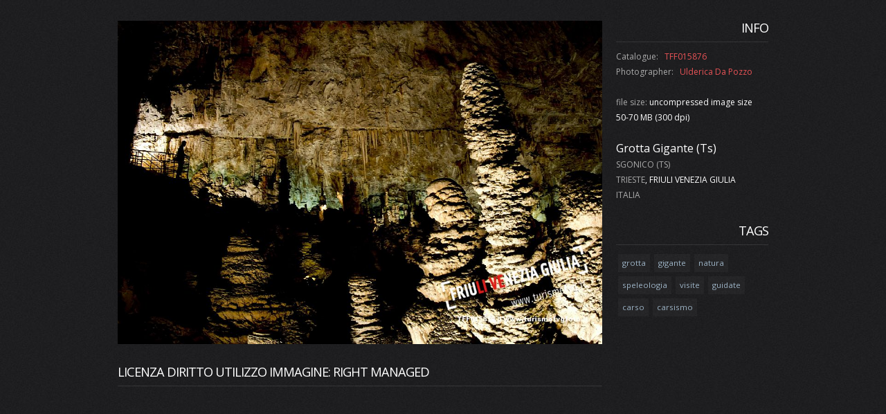

--- FILE ---
content_type: text/html
request_url: http://www.turismofvgfoto.it/info.image.asp?cod=TFF015876.jpg
body_size: 5963
content:

<!DOCTYPE html>
<html lang="en">
<head>
	<title>Grotta Gigante (Ts), ITALIA, FRIULI VENEZIA GIULIA,TRIESTE | PHOTOFVG</title>
<meta http-equiv="Content-Type" content="text/html; charset=iso-8859-1">
<link rel="alternate" hreflang="en" href="http://www.photofvg.it/info.image.asp?cod=TFF015876.jpg&lang=eng"/>
<link rel="alternate" hreflang="it" href="http://www.photofvg.it/info.image.asp?cod=TFF015876.jpg&lang=ita"/>
	<link rel="icon" href="img/favicon.ico" type="image/x-icon">
	<link rel="shortcut icon" href="img/favicon.ico" type="image/x-icon" />
	<meta name="description" content="Grotta Gigante (Ts). Search other images in PHOTOFVG">
	<meta name="keywords" content="ITALIA, FRIULI VENEZIA GIULIA,TRIESTE,giant,cave,caving,speleology,spelunking,outdoor,karst,karsification,guided,tours">
	<meta name="author" content="PHOTOFVG di Luciano Gaudenzio">
	<link rel="stylesheet" href="css/bootstrap.css" type="text/css" media="screen">
	<link rel="stylesheet" href="css/responsive.css" type="text/css" media="screen">
	<link rel="stylesheet" href="css/style.css" type="text/css" media="screen">
	<link href='http://fonts.googleapis.com/css?family=Open+Sans:400,300' rel='stylesheet' type='text/css'>
<!-- jQuery -->
<script type="text/javascript" src="js/jquery.js"></script>
<script type="text/javascript" src="js/superfish.js"></script>
<script type="text/javascript" src="js/jquery.easing.1.3.js"></script>	
<script src="js/forms.js"></script>
<script>
jQuery(window).load(function() {	
    jQuery('.spinner').animate({'opacity':0},1000,'easeOutCubic',function (){jQuery(this).css('display','none')});	
   });
$('.tags').html($('.tags').html().split(', ').map(function(el) {return '<span>' + el + '</span>'}))
</script>
<!--[if lt IE 8]>
  		<div style='text-align:center'><a href="http://www.microsoft.com/windows/internet-explorer/default.aspx?ocid=ie6_countdown_bannercode"><img src="http://www.theie6countdown.com/img/upgrade.jpg"border="0"alt=""/></a></div>  
 	<![endif]-->
<!--[if (gt IE 9)|!(IE)]><!-->
<!--<![endif]-->
<!--[if lt IE 9]>
    <script src="http://html5shim.googlecode.com/svn/trunk/html5.js"></script> 
    <link rel="stylesheet" href="css/ie.css" type="text/css" media="screen">
    <link href='http://fonts.googleapis.com/css?family=Open+Sans:300' rel='stylesheet' type='text/css'>
    <link href='http://fonts.googleapis.com/css?family=Open+Sans:400' rel='stylesheet' type='text/css'>
  <![endif]-->
<style type="text/css">
.bg-content1 #content .container .row .inner-1 table tr td table tr td {
background: url(img/bg-content.jpg);
}
.sss {
	font-size: 12px;
}
body,td,th {
	font-family: "Open Sans", sans-serif;
	background: url(img/bg-content.jpg);
}
body {
	background-color: #1f1e21;
}
h1,h2,h3,h4,h5,h6 {
	font-family: "Open Sans", sans-serif;
}
img.displayed {
    display: block;
    margin-left: auto;
    margin-right: auto;
	margin-top:30px;
}
.tags {
    color: #9bb1c3;
    font-size: 11.5px;
    white-space: nowrap;
    background: rgba(255, 255, 255, 0.03) none repeat scroll 0% 0%;
	-moz-border-radius:2px; -webkit-border-radius:2px;
    display: inline-block;
    margin: 3px 3px 3px 3px;
	padding: 3px 6px;
    border-radius: 0px;
    transition: color 0.15s ease 0s, background 0.15s ease 0s, border 0.15s ease 0s;
	position: relative;
text-decoration: none;
}
.tags a {
  text-decoration: none;
  color: #9bb1c3;
}
.tags a:hover {
  text-decoration: none;
  color: #fff;
}
</style>
	<meta http-equiv="Content-Type" content="text/html; charset=iso-8859-1">
</head>

	<body>
<div class="spinner"></div>
<!--============================== header =================================-->
<div class="bg-content1"> 
<!--============================== content =================================-->
<div id="content">
    <div class="container">
          <div class="row">
<article class="span9">

<img class="displayed" width=" 1050 " src="images/ulderica_da pozzo/large/TFF015876.jpg" alt="Grotta Gigante (Ts)" title="Grotta Gigante (Ts)">
<!--Inizia sezione prezzi RF/RM - new -->
<h6 style="text-align:left;">Licenza diritto utilizzo immagine: Right Managed</h6>
<div class="info3" >
</div>
</article>
<article class="span3">
<h6>INFO</h6>
<div class="info2" >

<span style="color: #aaa;">Catalogue:</span>&nbsp;&nbsp; <span style="color: #E85356;"> TFF015876 </span>
<span style="color: #aaa;">Photographer:</span>&nbsp;&nbsp; <span style="color: #E85356;"><a href="index-2.asp?str_search=Ulderica Da Pozzo" target="_parent">Ulderica Da Pozzo</a></span></br>
<span style="color: #aaa;"></br>file size:</span> uncompressed image size 50-70 MB (300 dpi)</br></br>
<span style="font-size: 16px;">Grotta Gigante (Ts)</span></br>
<span style="color: #aaa;">SGONICO (TS) </br>
TRIESTE</span>, FRIULI VENEZIA GIULIA</br>
<span style="color: #aaa;">ITALIA</span></br>
</div>

<h6>TAGS</h6>
<span class="tags"><a target="_parent" href="index-2.asp?str_search=grotta">grotta</a></span><span class="tags"><a target="_parent" href="index-2.asp?str_search=gigante">gigante</a></span><span class="tags"><a target="_parent" href="index-2.asp?str_search=natura">natura</a></span><span class="tags"><a target="_parent" href="index-2.asp?str_search=speleologia">speleologia</a></span><span class="tags"><a target="_parent" href="index-2.asp?str_search=visite">visite</a></span><span class="tags"><a target="_parent" href="index-2.asp?str_search=guidate">guidate</a></span><span class="tags"><a target="_parent" href="index-2.asp?str_search=carso">carso</a></span><span class="tags"><a target="_parent" href="index-2.asp?str_search=carsismo">carsismo</a></span>
        </article>
          </div>
      </div>
    </div>
  </div>

<!--============================== footer =================================-->
<script type="text/javascript" src="js/bootstrap.js"></script>
</body>
</html>


--- FILE ---
content_type: text/css
request_url: http://www.turismofvgfoto.it/css/style.css
body_size: 7671
content:
@import url(http://fonts.googleapis.com/css?family=Dorsa);
@charset "utf-8";
/* CSS Document */
a[href^="tel:"] {
  color: inherit;
  text-decoration: none;
}
.color-1 {
  color: #efedef;
}
.img-indent {
  margin: 0px 30px 0 0;
  float: left;
}
.img-indent1 {
  margin: 1px 29px 16px 0;
  float: left;
}
.wrapper {
  width: 100%;
  overflow: hidden;
}
.center {
  text-align: center;
}
.spinner {
  position: fixed;
  left: 0px;
  top: 0px;
  width: 100%;
  height: 100%;
  z-index: 9999;
  background: url(../img/spinner.gif) 50% 50% no-repeat #000000;
}
.preloader {
  background: url(../img/loader.gif) center center no-repeat;
}
.clear {
  clear: both;
  line-height: 0;
  font-size: 0;
  overflow: hidden;
  height: 0;
  width: 100%;
}
.m-top {
  margin-top: -7px;
}
.overflow.extra {
  overflow: visible;
}
.left-0 {
  margin-left: 0 !important;
}
.overflow {
  overflow: hidden;
}
.inner-1 {
  padding-right: 30px;
}
/*----------- Back to top --------------*/
#toTop {
  display: none;
  width: 37px;
  height: 37px;
  overflow: hidden;
  background: url(../img/totop.png) 0 0 no-repeat;
  position: fixed;
  margin-right: -640px !important;
  right: 50%;
  bottom: 40px;
  z-index: 999;
}
#toTop:hover {
  background-position: right 0;
}
#toTop:active,
#toTop:focus {
  outline: none;
}
/*------ header ------- */
header {
  padding: 10px 0 18px;
  z-index: 50;
}
/* navbar */
.navbar_ {
  margin: 0;
  position: relative;
}
.navbar_ .navbar-inner_ {
  padding: 0;
  margin: 0;
  border: none;
  min-height: inherit;
  filter: progid:DXImageTransform.Microsoft.gradient(enabled = false);
}
/*nav*/
.navbar_ .container {
  position: relative;
}
.nav-collapse_ {
  padding: 0;
  z-index: 10;
  float: right;
}
.nav-collapse_ .nav li {
  margin: 0;
  padding: 0;
  position: relative;
  zoom: 1;
}
.nav-collapse_ .nav > li {
  -webkit-box-shadow: none;
  -moz-box-shadow: none;
  box-shadow: none;
  background: none;
  margin-left: 22px;
}
.nav-collapse_ .nav li a {
  text-shadow: none;
  text-decoration: none;
  -webkit-transition: all 0.3s ease-in-out;
  -moz-transition: all 0.3s ease-in-out;
  -o-transition: all 0.3s ease-in-out;
  transition: all 0.3s ease-in-out;
  -webkit-box-shadow: none;
  -moz-box-shadow: none;
  box-shadow: none;
  text-transform: none;
  font-family: 'Open Sans', sans-serif;
  font-size: 20px;
  line-height: 20px;
  text-align: center;
  font-weight: 300;
  color: #1a1a1a;
}
.nav-collapse_ .nav > li > a {
  margin: 0;
  padding: 30px 0 32px;
  display: block;
  background: none;
  position: relative;
  z-index: 20;
  width: 84px;
  -webkit-border-radius: 44px;
  -moz-border-radius: 44px;
  border-radius: 44px;
}
.nav-collapse_ .nav > li > a .sf-sub-indicator {
  position: absolute;
  width: 9px;
  height: 6px;
  background: url(../img/indicator1.png) no-repeat 0 0;
  left: 50%;
  bottom: 20px;
  margin-left: -5px;
  -webkit-box-shadow: none;
  -moz-box-shadow: none;
  box-shadow: none;
  -webkit-border-radius: none;
  -moz-border-radius: none;
  border-radius: none;
}
.nav-collapse_ .nav > li.sfHover > a,
.nav-collapse_ .nav > li.sfHover > a:hover,
.nav-collapse_ .nav > li > a:hover,
.nav-collapse_ .nav > li.active > a,
.nav-collapse_ .nav > li.active > a:hover {
  background: #e85356;
  color: #ffffff;
  -webkit-box-shadow: none;
  -moz-box-shadow: none;
  box-shadow: none;
}
.nav-collapse_ .nav > li.sfHover > a .sf-sub-indicator,
.nav-collapse_ .nav > li.active > a .sf-sub-indicator {
  background-position: 0 bottom;
}
.sub-menu > a {
  position: relative;
}
.nav-collapse_ .nav ul {
  position: absolute;
  display: none;
  width: 120px;
  left: -18px;
  top: 101px;
  list-style: none;
  zoom: 1;
  z-index: 9;
  background: #ffffff;
  padding: 12px 0;
  margin: 0;
}
.nav-collapse_ .nav ul li {
  text-align: center;
}
.nav-collapse_ .nav ul li a {
  padding: 4px 0;
  display: block;
  background: none;
}
.nav-collapse_ .nav > li > ul li > a:hover,
.nav-collapse_ .nav > li > ul li.sfHover > a {
  text-decoration: none;
  color: #ffffff;
  background: #e85356;
}
.nav-collapse_ .nav ul .sf-sub-indicator {
  display: none;
}
.nav-collapse_ .nav ul ul li a {
  color: #ffffff;
}
.nav-collapse_ .nav li ul ul li a:hover {
  text-decoration: none;
  color: #000000;
}
/*------ logo ------- */
.navbar_ .brand_ {
  display: block;
  float: left;
  font-size: 0;
  line-height: 0;
  padding: 12px 0 0 4px;
  margin: 0;
  max-width: 100%;
}
.navbar_ .brand_ h1 {
  font-size: 0;
  line-height: 0;
}
/*------ h1, h2, h3, h4, h5, h6 ------- */
h1,
h2,
h3,
h4,
h5,
h6 {
  text-transform: none;
  color: #ffffff;
  font-family: 'Open Sans', sans-serif;
  font-weight: 300;
  letter-spacing: -1px;
}
h1 {
  font-size: 70px;
  line-height: 74px;
}
header h1 {
  padding: 0;
  margin: 0;
}
h2 {
  font-size: 50px;
  line-height: 52px;
}
h3 {
	font-size: 40px;
	line-height: 20px;
	margin: 25px 0 35px;
	font-weight: normal;
}
.content-extra h3 {
	margin-top: 25px;
	margin-right: 0;
	margin-bottom: 15px;
	margin-left: 0;
	font-size: 20px;
}
p h3{
	padding-bottom: 5px;
	margin: 0;
	font-size: 12px;
	color: #ffffff;
}
h4 {
  font-size: 32px;
 	line-height: 40px;
	font-weight: 600;
	margin: 25px 0 35px;
	font-weight: normal;
  padding-bottom: 5px;
}
h5 {
	margin:15px 0 20px 0;
	color:#1f1f21;
	font-size:1.6em;
	font-weight:normal;}
p h5{
	padding-bottom: 5px;
	margin: 0;
	font-size: 12px;
	color: #ffffff;
}
h6 {
	margin-top:30px;
	color:#ffffff;
	text-align:right;
	font-size:1.3em;
	font-weight:normal;
	border-bottom: 1px solid rgba(255, 255, 255, 0.1);
	margin-bottom: 10px;
	padding: 0px 0px 10px;
	text-transform: uppercase;
}
p h6{
	padding-bottom: 5px;
	margin: 0;
	font-size: 13px;
	color: #ffffff;
	text-align:left;
}
p {
	padding-bottom: 5px;
	margin: 0;
	font-size: 10px;
	
}
/*--- header end ------*/
/*------ content ------- */
#content {
  position: relative;
  padding: 0 0 40px;
}
.bg-content {
	background: url(../img/bg-content.jpg) 0 0 repeat #1f1e21;
    /*background-color:#3b4142;*/
}
.block-slogan {
  overflow: hidden;
  padding-bottom: 12px;
}
.block-slogan h2:first-letter {
  color: #e85356;
  font-weight: normal;
}
.block-slogan h2 {
  float: left;
  margin: 0;
  padding-right: 25px;
  line-height: 54px;
}
.block-slogan p {
  border-left: 1px solid #454545;
  padding: 0 0 0 5px;
}
.block-slogan div {
  overflow: hidden;
}
.row-1 {
  background: #000000;
  border-top: 1px solid #2d2d2d;
  border-bottom: 1px solid #2d2d2d;
  padding-bottom: 14px;
}
.ic {
  border:0;
  float:right;
  background:#fff;
  color:#f00;
  width:50%;
  line-height:10px;
  font-size:10px;
  margin:-220% 0 0 0;
  overflow:hidden;
  padding:0
}
/*------ thumbnails-1/2 (2-per stories su autori)------- */
.thumbnails-1 {
	margin: 0;
	list-style: outside none;
	color: #E3E3E3;
}
.thumbnails-2 {
	margin: 0;
	list-style: outside none;
	color: #E3E3E3;
}
.thumbnails-1 > li {
	margin-bottom: 10px;
	font-size: 30px;
}
.thumbnails-2 > li {
	margin-bottom: 5px;
	font-size: 10px;
}
.thumbnails-1 > li > a{
	margin-bottom: 10px;
	font-size: 30px;
}
.thumbnails-1 > li > a{
	margin-bottom: 5px;
	font-size: 10px;
}
.thumbnails-1 .thumbnail-1 {
  border: none;
  -webkit-border-radius: 0;
  -moz-border-radius: 0;
  border-radius: 0;
  -webkit-box-shadow: none;
  -moz-box-shadow: none;
  box-shadow: none;
  padding: 0;
  line-height: 20px;
}
.thumbnails-2 .thumbnail-2 {
  border: none;
  -webkit-border-radius: 0;
  -moz-border-radius: 0;
  border-radius: 0;
  -webkit-box-shadow: none;
  -moz-box-shadow: none;
  box-shadow: none;
  padding: 0;
  line-height: 20px;
}
.thumbnails-1 .thumbnail-1 section {
	padding-top: 5px;
}
.thumbnails-2 .thumbnail-2 section {
	padding-top: 10px;
}
.thumbnails-1 .thumbnail-1 section strong {
	color: #ffffff;
	font-weight: normal;
	font-size: 12px;
}
.thumbnails-2 .thumbnail-2 section strong {
	color: #ffffff;
	font-weight: normal;
	font-size: 12px;
}
.border-horiz {
  background: url(../img/border-horiz.gif) repeat-x 0 0;
  height: 2px;
  margin: 16px 0 0;
}
.border-horiz.extra {
  margin-bottom: 10px;
}
.txt-1 {
  color: #ffffff;
  padding: 3px 0 10px;
}

/*------ story ------- */
.story{font-family: 'Open Sans', sans-serif;color: #000000; padding: 0px 0px 0px 15px;margin: 10px 10px 8px 0px;height: 9px;line-height: 18px;font-size: 12px;font-weight: normal;float: left;}
a.story {color: #a6aaae;	text-decoration: none;display: block;}
a.story:hover {color: #1a1d20;}
a.story:active {color:#1a1d20;font-weight: bold;}
/*------ list-services ------- */
.list-services .thumbnail-1 {
  background: #000000;
  padding: 10px;
  height: 390px;
}
.list-services a {
	margin-bottom: 10px;
/*	display: inline-block;*/
	font-size: 16px;
}
.list-services p {
	padding-bottom: 10px;
	font-size: 12px;
}
.list-services section {
  padding: 0 10px;
}
.list-services li {
  margin-bottom: 20px;
}
/*------ list-services2 per thumbs storia------- */
.list-services2 .thumbnail-1 {
  background: #000000;
  padding: 15px;
  height: 300px;
}
.list-services2 a {
	margin-bottom: 10px;
    display: inline-block;
	font-size: 16px;
}
.list-services2 p {
	padding-bottom: 11px;
	font-size: 10px;
	color: #E3E3E3;
}
.list-services2 p2 {
	padding-bottom: 9px;
	font-size: 10px;
	color: #E3E3E3;
}
.list-services2 section {
  padding: 10px 0px;
}
.list-services2 li {
  margin-bottom: 15px;
}
/*------ list-services3 per pagina news------- */
.list-services3 .thumbnail-1 {
  background: #000000;
  padding: 15px;
  height: 300px;
}
.list-services3 a {
	margin-bottom: 10px;
    display: inline-block;
	font-size: 16px;
}
.list-services3 p {
	padding-bottom: 11px;
	font-size: 10px;
	color: #E3E3E3;
}
.list-services3 p2 {
	padding-bottom: 9px;
	font-size: 10px;
	color: #E3E3E3;
}
.list-services3 section {
  padding: 10px 0px;
}
.list-services3 li {
  margin-bottom: 15px;
}

/*------ end ------- */
.quote-1 {
  border: medium none;
  color: #7f7f7f;
  display: block;
  margin: 0;
  padding: 0;
  position: relative;
}
.badge {
  font-size: 41px;
  line-height: 44px;
  width: 67px;
  text-shadow: 1px 1px #e8eaea;
  text-align: center;
  -webkit-border-radius: 36px;
  -moz-border-radius: 36px;
  border-radius: 36px;
  background: #d1cfd0;
  -webkit-box-shadow: 1px 1px #dddcde;
  -moz-box-shadow: 1px 1px #dddcde;
  box-shadow: 1px 1px #dddcde;
  float: left;
  margin-right: 18px;
  color: #1a1a1a;
  padding: 11px 0;
  border-right: 1px solid #eaedee;
  border-bottom: 1px solid #eaedee;
}
/*------ lists ------- */
/*------ list ------- */
.list.extra {
  width: 100%;
  margin: 0;
  float: none;
  padding-top: 5px;
}
.list.extra2 {
  width: 170px;
  padding-top: 5px;
}
.list-pad {
  padding-right: 28px;
}
.list {
  list-style: none outside;
  padding-top: 14px;
  float: left;
  width: 106px;
  margin: 0;
}
.list li {
  background: url(../img/marker-1.png) no-repeat 0 7px;
  padding-left: 10px;
  padding-bottom: 10px;
}
.list li.last {
  padding-bottom: 0;
}
.list.extra1 a,
.list.extra2 a {
  color: #7f7f7f;
}
.list.extra1 a:hover,
.list.extra2 a:hover {
  color: #e85356;
}
.list li a {
  color: #e85356;
  display: inline-block;
}
.list li a:hover {
  text-decoration: none;
  color: #ffffff;
}
/*----------- list-photo--------------*/
.list-photo {
  list-style: none outside;
  margin: 0;
  overflow: hidden;
  margin-left: -30px;
}
.list-photo li {
  float: left;
  margin: 0 0 30px 30px;
}
/*----------- .portfolio --------------*/
.portfolio {
  list-style: none outside;
  margin: 0;
}
.portfolio li {
	margin-left:30px;
	margin-right:30px;
	margin-bottom:30px;	
	margin-top:30px;
    display: -moz-inline-stack;
    display: inline-block;
    zoom: 1;
    *display: inline;
	bottom:0px;
}
.portfolio li img {
	max-width: 280x;
	max-height: 200px;
	margin-bottom:0px;
	position:relative;
	vertical-align:baseline;
	_height: 150px;
	bottom: 0px;
}
.magnifier {
  opacity: 1;
  position: relative;
  height: auto;
  display: block;
  -webkit-transition: all 0.3s ease;
  -moz-transition: all 0.3s ease;
  -o-transition: all 0.3s ease;
  transition: all 0.3s ease;
}
.magnifier:hover {
  opacity: 0.7;
}
.magnifier:after {
  content: '';
  display: block;
  width: 100%;
  height: 100%;
  position: absolute;
  opacity: 0;
  left: 0;
  top: 0;
  background: url('../img/magnifier.png') center center no-repeat #3b4142;
  -webkit-transition: all 0.3s ease;
  -moz-transition: all 0.3s ease;
  -o-transition: all 0.3s ease;
  transition: all 0.3s ease;
}
.magnifier:hover:after {
  opacity: 0.6;
}
.magnifier2 {
  opacity: 1;
  position: relative;
  height: auto;
  display: block;
  -webkit-transition: all 0.3s ease;
  -moz-transition: all 0.3s ease;
  -o-transition: all 0.3s ease;
  transition: all 0.3s ease;
}
.magnifier2:hover {
  opacity: 0.7;
}
.magnifier2:after {
  content: '';
  display: block;
  width: 100%;
  height: 100%;
  position: absolute;
  opacity: 0;
  left: 0;
  top: 0;
  background: url('../img/magnifier.png') center center no-repeat #000000;
  -webkit-transition: all 0.3s ease;
  -moz-transition: all 0.3s ease;
  -o-transition: all 0.3s ease;
  transition: all 0.3s ease;
}
.magnifier2:hover:after {
  opacity: 0.6;
}


/*----------- .portfolio2 --------------*/
.portfolio2 {
  list-style: none outside;
  margin: 0;
}
.portfolio2 li {
  float: left;
  margin: 0 0 30px 30px;
}

.magnifier3 {
  opacity: 1;
  position: relative;
  height: auto;
  display: block;
  -webkit-transition: all 0.3s ease;
  -moz-transition: all 0.3s ease;
  -o-transition: all 0.3s ease;
  transition: all 0.3s ease;
}
.magnifier3:hover {
  opacity: 0.7;
}
.magnifier3:after {
  content: '';
  display: block;
  width: 100%;
  height: 100%;
  position: absolute;
  opacity: 0;
  left: 0;
  top: 0;
  background: url('../img/magnifier.png') center center no-repeat #000000;
  -webkit-transition: all 0.3s ease;
  -moz-transition: all 0.3s ease;
  -o-transition: all 0.3s ease;
  transition: all 0.3s ease;
}
.magnifier3:hover:after {
  opacity: 0.6;
}
/*----------- .list-blog --------------*/
.list-blog {
  list-style: none outside;
  margin: 0;
}
.list-blog li {
  background: url(../img/border-horiz.gif) repeat-x 0 bottom;
  padding-bottom: 40px;
  margin-top: 32px;
}
.list-blog li.last {
  background: none;
}
.list-blog h3 {
  margin-bottom: 6px;
  margin-top: 0;
}
.list-blog img {
  margin: 21px 0 24px;
}
.date-1 {
  float: left;
  border-right: 1px solid #7f7f7f;
  line-height: 18px;
  padding-right: 8px;
}
.name-author {
  float: left;
  line-height: 18px;
  padding-left: 8px;
}
.name-author a {
  text-decoration: underline;
}
.comments {
  float: right;
  line-height: 18px;
  text-decoration: underline;
}
/*----------- search --------------*/
/* search-form */
#search {
  margin: 0;
  padding: 10px 0 0;
  overflow: hidden;
}
#search input {
  background: #ffffff;
  border: none;
  -webkit-box-shadow: none;
  -moz-box-shadow: none;
  box-shadow: none;
  line-height: 21px !important;
  width: 260px;
  float: left;
  margin: 0px 10px 0 0;
  padding: 4px 12px 5px;
  font-size: 14px;
  height: 30px;
  -webkit-border-radius: 0;
  -moz-border-radius: 0;
  border-radius: 0;
  -webkit-box-sizing: border-box;
  -moz-box-sizing: border-box;
  box-sizing: border-box;
}
#search input:focus {
  -webkit-box-shadow: none;
  -moz-box-shadow: none;
  box-shadow: none;
}
#search a {
  float: left;
}
/***** map *****/
.map {
  margin: 0 0 25px;
  padding-top: 10px;
  line-height: 0;
}
.map iframe {
  border: none;
  width: 100%;
  height: 370px;
}
/*------ mail & address------- */
.address-1 {
  overflow: hidden;
}
.address-1 strong {
  color: #7f7f7f;
  display: block;
  font-weight: normal;
}
.address-1 span {
  display: inline-block;
  width: 80px;
  color: #ffffff;
}
.mail-1 {
  text-decoration: underline;
  color: #e85356;
}
.mail-1:hover {
  text-decoration: none;
}
.mail-2 {
  text-align: right;
}
.mail-2 a {
  color: #3c3c3c;
}
.mail-2 a:hover {
  text-decoration: underline;
}
/***** contact form *****/
#contact-form {
  position: relative;
  vertical-align: top;
  z-index: 1;
  margin: 0 0 20px;
  padding-top: 10px;
}
#contact-form fieldset {
  border: none;
  padding: 0;
  width: 100%;
  overflow: hidden;
}
#contact-form label {
  display: inline-block;
  min-height: 40px;
  position: relative;
  margin: 0;
}
#contact-form .message {
  min-height: 343px;
  width: 100%;
}
#contact-form input,
#contact-form textarea {
  font-family: 'Open Sans', sans-serif;
  padding: 4px 18px 5px;
  margin: 0;
  font-size: 14px;
  line-height: 21px !important;
  color: #7f7f7f;
  background: #ffffff;
  outline: none;
  width: 370px;
  border: none;
  -webkit-box-shadow: none;
  -moz-box-shadow: none;
  box-shadow: none;
  -webkit-border-radius: 0;
  -moz-border-radius: 0;
  border-radius: 0;
  -webkit-box-sizing: border-box;
  -moz-box-sizing: border-box;
  box-sizing: border-box;
}
#contact-form input {
  height: 30px;
}
#contact-form input:focus,
#contact-form textarea:focus {
  -webkit-box-shadow: none;
  -moz-box-shadow: none;
  box-shadow: none;
}
#contact-form .area .error {
  float: none;
}
#contact-form textarea {
  width: 100%;
  height: 323px;
  resize: none;
  overflow: auto;
}
#contact-form .success {
  display: none;
  margin-bottom: 20px;
  color: #000000;
  font-size: 14px;
  line-height: 16px;
  position: relative;
  background: #ffffff;
  padding: 12px 14px;
  text-transform: none;
}
#contact-form .error,
#contact-form .empty {
  color: #f00;
  font-size: 11px;
  line-height: 1.27em;
  display: none;
  overflow: hidden;
  margin-bottom: 5px;
  padding: 2px 4px 6px 4px;
  text-transform: none;
}
.buttons-wrapper {
  position: relative;
}
.buttons-wrapper a {
  margin-right: 10px;
  cursor: pointer;
}
.buttons-wrapper a:hover {
  text-decoration: none;
}
/*----------- buttons & links--------------*/
.btn-1 {
font-size: 		12pt;
  color: #ffffff;
  background: #e85356;
  padding: 10px 15px;
  -webkit-border-radius: 0;
  -moz-border-radius: 0;
  border-radius: 0;
  text-shadow: none;
  border: none;
  -webkit-box-shadow: none;
  -moz-box-shadow: none;
  box-shadow: none;
  -webkit-transition: all 0.3s ease;
  -moz-transition: all 0.3s ease;
  -o-transition: all 0.3s ease;
  transition: all 0.3s ease;
}
.btn-1:hover {
  color: #ffffff;
  -webkit-transition: all 0.3s ease;
  -moz-transition: all 0.3s ease;
  -o-transition: all 0.3s ease;
  transition: all 0.3s ease;
  text-decoration: none;
  background: #1a1a1a;
}
.btn-1a {
font-size: 		12pt;
  color: #e85356;
  background: #EEE;
  padding: 11px 14px;
  -webkit-border-radius: 0;
  -moz-border-radius: 0;
  border-radius: 0;
  text-shadow: none;
  border: none;
  -webkit-box-shadow: none;
  -moz-box-shadow: none;
  box-shadow: none;
  -webkit-transition: all 0.3s ease;
  -moz-transition: all 0.3s ease;
  -o-transition: all 0.3s ease;
  transition: all 0.3s ease;
  cursor:help;
}
.btn-1a:hover {
  color: #ffffff;
  -webkit-transition: all 0.3s ease;
  -moz-transition: all 0.3s ease;
  -o-transition: all 0.3s ease;
  transition: all 0.3s ease;
  text-decoration: none;
  background: #1a1a1a;
}
input.search_fvg{
	font-size:			12pt;
	width:				245px;
	height:				32px;
}
.btn-2 {
font-size: 		11pt;
  color: #ffffff;
  background: #e85356;
  padding: 11px 14px;
  -webkit-border-radius: 0;
  -moz-border-radius: 0;
  border-radius: 0;
  text-shadow: none;
  border: none;
  -webkit-box-shadow: none;
  -moz-box-shadow: none;
  box-shadow: none;
  -webkit-transition: all 0.3s ease;
  -moz-transition: all 0.3s ease;
  -o-transition: all 0.3s ease;
  transition: all 0.3s ease;
}
.btn-2:hover {
  color: #ffffff;
  -webkit-transition: all 0.3s ease;
  -moz-transition: all 0.3s ease;
  -o-transition: all 0.3s ease;
  transition: all 0.3s ease;
  text-decoration: none;
  background: #1a1a1a;
}
.btn-3 {
font-size: 		11pt;
  color: #e85356;
  background: #EEE;
  padding: 11px 14px;
  -webkit-border-radius: 0;
  -moz-border-radius: 0;
  border-radius: 0;
  text-shadow: none;
  border: none;
  -webkit-box-shadow: none;
  -moz-box-shadow: none;
  box-shadow: none;
  -webkit-transition: all 0.3s ease;
  -moz-transition: all 0.3s ease;
  -o-transition: all 0.3s ease;
  transition: all 0.3s ease;
  cursor:help;
}
.btn-3:hover {
  color: #ffffff;
  -webkit-transition: all 0.3s ease;
  -moz-transition: all 0.3s ease;
  -o-transition: all 0.3s ease;
  transition: all 0.3s ease;
  text-decoration: none;
  background: #1a1a1a;
}

/* policy */.policy {
  position: relative;
  margin-top: -3px;
}
.policy strong {
  display: block;
  color: #ffffff;
  line-height: 16px;
  padding-bottom: 9px;
}
.policy p {
  color: #7f7f7f;
  padding-bottom: 21px;
}
/* block-404 */.block-404 {
  background: #ffffff;
  margin: 40px 0 30px;
  overflow: hidden;
}
.block-404 .img-404 {
  float: none;
  width: 100%;
}
.box-404 {
  padding: 42px 10px 0;
  overflow: hidden;
}
.box-404 h2 {
  color: #e85356;
  font-size: 80px;
  line-height: 84px;
  font-weight: normal;
  margin: 0;
}
.box-404 h3 {
  color: #000000;
  margin: 0 0 21px;
}
.box-404 p {
  padding-bottom: 25px;
}
/* search-form 404 */#form-search {
  overflow: hidden;
  position: relative;
}
#form-search input {
  background: #e5e5e5;
  border-top: 1px solid #c3c3c3;
  border-right: 1px solid #d9d9d9;
  border-left: 1px solid #d9d9d9;
  border-bottom: none;
  -webkit-box-shadow: none;
  -moz-box-shadow: none;
  box-shadow: none;
  line-height: 21px !important;
  width: 84%;
  font-size: 14px;
  margin: 0 10px 0 0;
  padding: 4px 12px 5px;
  height: 30px;
  -webkit-border-radius: 0;
  -moz-border-radius: 0;
  border-radius: 0;
  -webkit-box-sizing: border-box;
  -moz-box-sizing: border-box;
  box-sizing: border-box;
  float: left;
}
#form-search input:focus {
  -webkit-box-shadow: none;
  -moz-box-shadow: none;
  box-shadow: none;
}
#form-search a {
  float: left;
}
/*--- content end ------*/
/*------ footer ------- */
footer {
  padding: 51px 0 40px;
}
.privacy {
  font-size:1.1em;
  color: #1f1f21;
  padding-top: 6px;
}
.privacy a {
  color: #e85356;
}
.list-social {
  list-style: none outside none;
  overflow: hidden;
  margin: 0;
}
.list-social a {
  width: 30px;
  height: 30px;
  -webkit-transition: all 0.2s linear;
  -moz-transition: all 0.2s linear;
  -o-transition: all 0.2s linear;
  transition: all 0.2s linear;
  background-position: 0 0;
  background-repeat: no-repeat;
}
.list-social a.icon-1 {
  background-image: url(../img/soc-icon-1.png);
}
.list-social a.icon-2 {
  background-image: url(../img/soc-icon-2.png);
}
.list-social a.icon-3 {
  background-image: url(../img/soc-icon-3.png);
}
.list-social a.icon-4 {
  background-image: url(../img/soc-icon-4.png);
}
.list-social a.icon-5 {
  background-image: url(../img/soc-icon-5.png);
}
.list-social a.icon-6 {
  background-image: url(../img/soc-icon-6.png);
}
.list-social li {
  float: left;
  margin-left: 5px;
}
.list-social a:hover {
  background-position: 0 bottom;
}
/*--- footer end ------*/
@media (min-width: 1300px) {
  .box-404 {
    overflow: hidden;
  }
  .block-404 .img-404 {
    width: 770px;
    height: 393px;
    float: left;
  }
  #search input {
    width: 286px;
  }
  #form-search input {
    width: 216px;
  }
  .box-404 {
    padding: 42px 50px 0;
  }
  .address-1 strong {
    float: left;
    width: 154px;
  }
  .list-photo li.last {
    margin-right: 0;
  }
  .overflow.extra {
    overflow: hidden;
  }
}
@media (max-width: 1299px) and (min-width: 979px) {
  .overflow.extra {
    overflow: visible;
  }
}
@media (max-width: 1300px) {
  #search input {
    width: 200px;
  }
}
@media (max-width: 979px) {
  #search input {
    width: 127px;
  }
  .block-404 .img-404 {
    margin-left: 0;
  }
  .img-indent1 img {
    width: 100%;
  }
  #contact-form label {
    display: block;
  }
  #contact-form input,
  #contact-form textarea {
    width: 100%;
  }
  .inner-1 {
    padding: 0;
  }
  .block-slogan h2 {
    padding-right: 30px;
  }
}
@media (min-width: 768px) and (max-width: 979px) {
  .navbar_ .btn {
    display: none !important;
  }
  /* navbar */
  .navbar_ {
    margin: 0;
    position: relative;
  }
  .navbar_ .navbar-inner_ {
    padding: 0;
    margin: 0;
    border: none;
    min-height: inherit;
    filter: progid:DXImageTransform.Microsoft.gradient(enabled = false);
  }
  /*nav*/
  .navbar_ .container {
    position: relative;
  }
  .nav-collapse_ {
    height: auto !important;
    overflow: visible !important;
    clear: none !important;
  }
  .nav-collapse_ .nav > li {
    float: left !important;
    margin-left: 10px;
  }
  .portfolio {
    margin-left: -10px;
  }
  .portfolio li {
    margin-left: 30px;
    width: 45%;
  }
  .portfolio li img {
    width: 100%;
  }
  .img-indent {
    float: none;
    margin: 0 0 18px 0;
  }
  .img-indent img {
    width: 100%;
  }
  #contact-form input,
  #contact-form textarea {
    width: 100%;
  }
  #form-search input {
    width: 74%;
  }
}
@media (max-width: 767px) {
  body {
    padding: 0;
  }
  /* navbar */
  .nav-collapse_ {
    padding-top: 0px;
    padding-right: 0;
  }
  .navbar_ .nav-collapse_ {
    position: absolute;
    left: auto;
    top: 105px;
    right: 0;
  }
  .navbar_ .btn {
    display: inline-block;
    float: right;
    background: #e85356;
    padding: 18px 0 20px;
    text-decoration: none;
    margin: 0;
    font-size: 20px;
    line-height: 24px;
    text-shadow: none;
    color: #ffffff;
    -webkit-box-shadow: none;
    -moz-box-shadow: none;
    box-shadow: none;
    border: none;
    -webkit-border-radius: 30px;
    -moz-border-radius: 30px;
    border-radius: 30px;
    width: 63px;
    text-align: center;
    font-weight: normal;
    position: relative;
  }
  .navbar_ .btn:hover {
    background: #181818;
    color: #ffffff;
  }
  .navbar_ .btn .icon-bar {
    position: absolute;
    width: 9px;
    height: 6px;
    background: url(../img/indicator.png) no-repeat 0 0;
    left: 50%;
    bottom: 12px;
    margin-left: -5px;
    -webkit-box-shadow: none;
    -moz-box-shadow: none;
    box-shadow: none;
    -webkit-border-radius: none;
    -moz-border-radius: none;
    border-radius: none;
  }
  .nav-collapse_ .nav {
    position: relative;
    zoom: 1;
    z-index: 999;
    width: 113px;
    background: #ffffff;
    padding: 12px 0;
    margin: 0;
    -webkit-border-radius: 0;
    -moz-border-radius: 0;
    border-radius: 0;
  }
  .nav-collapse_ .nav li {
    background: none;
    margin: 0;
    padding: 0;
    display: block;
    width: 100%;
    text-align: center;
  }
  .nav-collapse_ .nav li a {
    display: block;
    font-weight: normal;
    padding: 0;
    -webkit-border-radius: 0;
    -moz-border-radius: 0;
    border-radius: 0;
    width: 100%;
    padding: 8px 0;
    font-weight: normal;
  }
  .nav-collapse_ .nav > li.sfHover,
  .nav-collapse_ .nav > li:hover,
  .nav-collapse_ .nav > li.active,
  .nav-collapse_ .nav > li.active {
    background: none;
  }
  .nav-collapse_ .nav > li.sfHover > a,
  .nav-collapse_ .nav > li.sfHover > a:hover,
  .nav-collapse_ .nav > li > a:hover,
  .nav-collapse_ .nav > li.active > a,
  .nav-collapse_ .nav > li.active > a:hover {
    text-decoration: none;
    color: #ffffff;
    background: #e85356;
  }
  .sub-menu > a {
    position: relative;
    display: block;
  }
  .nav-collapse_ .nav ul {
    position: relative;
    display: none;
    width: 100%;
    list-style: none;
    zoom: 1;
    z-index: 9;
    background: #ffffff;
    padding: 0;
    margin: 0;
    left: 0;
    top: 0;
  }
  .nav-collapse_ .nav ul li a {
    display: block;
    font-size: 16px;
    padding: 4px 0;
  }
  .nav-collapse_ .nav ul li a:hover {
    background: #575757 !important;
  }
  .row {
    padding: 0 20px;
  }
  footer {
    padding-left: 20px;
    padding-right: 20px;
  }
  .bg-glow {
    background: none;
  }
  .thumbnail-1 > img {
    width: 100%;
  }
  #form-search input {
    width: 70%;
  }
  .portfolio {
    margin-left: -30px;
  }
  .portfolio li {
    float: left;
    margin-left: 30px;
    width: 44%;
  }
  .portfolio li img {
    width: 100%;
  }
  #search input {
    width: 66%;
  }
  .thumbnails-1 .thumbnail-1 img {
    width: 100%;
  }
  .thumbnails-2 .thumbnail-2 img {
    width: 30%;
  }
  .thumbnails-1 {
    margin-left: -20px;
  }
   .thumbnails-2 {
    margin-left: -5px;
  }
  .thumbnails-1 li {
    float: left;
    width: 45%;
    margin-left: 20px;
  }
  .thumbnails-2 li {
    float: left;
    width: 20%;
    margin-left: 5px;
  }
}
@media (max-width: 640px) {
  .block-slogan h2 {
    float: none;
    margin-bottom: 16px;
    padding: 0;
  }
  .block-slogan p {
    border: none;
    padding-left: 0;
  }
  .portfolio li {
    float: left;
    margin-left: 30px;
    width: 43%;
  }
  .portfolio li img {
    width: 100%;
  }
}
@media (max-width: 600px) {
  .thumbnails-1 .thumbnail-1 img {
    width: 100%;
  }
    .thumbnails-2 .thumbnail-2 img {
    width: 50%;
  }
  .thumbnails-1 {
    margin-left: 0px;
  }
    .thumbnails-2 {
    margin-left: 0px;
  }
  .thumbnails-1 li {
    float: none;
    width: 50%;
    margin-left: 0px;
  }
    .thumbnails-2 li {
    float: none;
    width: 100%;
    margin-left: 0px;
  }
  .img-indent {
    float: none;
    margin: 0 0 16px 0;
  }
  .img-indent img {
    width: 100%;
  }
}
@media (max-width: 480px) {
  .list-social {
    float: none !important;
  }
  .privacy {
    float: none !important;
    padding-left: 10px;
  }
  .portfolio {
    margin: 0;
  }
  .portfolio li img {
    width: 100%;
  }
  .portfolio li {
    float: none;
    margin: 0 0 20px 0;
    width: 100%;
  }
  #form-search input {
    width: 100%;
  }
  #search input {
    width: 66%;
  }
  #form-search input {
    width: 66%;
  }
  footer {
    padding: 31px 0;
  }
  #contact-form textarea {
    height: 280px;
  }
  #contact-form .message {
    min-height: 290px;
  }
}
@media (max-width: 320px) {
  .brand_ a img {
    width: 280px;
    height: auto;
  }
  .list-photo {
    margin: 0;
  }
  .list-photo li {
    float: none;
    margin: 0 0 30px 0;
  }
  .list-photo li img {
    width: 100%;
  }
  #search input {
    width: 61%;
  }
  .img-indent1 {
    float: none;
    margin: 1px 0 16px;
  }
  .overflow.extra {
    overflow: visible;
  }
  #form-search input {
    width: 57%;
  }
}
.clearfix {
  *zoom: 1;
}
.clearfix:before,
.clearfix:after {
  display: table;
  content: "";
  line-height: 0;
}
.clearfix:after {
  clear: both;
}
.hide-text {
  font: 0/0 a;
  color: transparent;
  text-shadow: none;
  background-color: transparent;
  border: 0;
}
.input-block-level {
  display: block;
  width: 100%;
  min-height: 30px;
  -webkit-box-sizing: border-box;
  -moz-box-sizing: border-box;
  box-sizing: border-box;
}
form[name=HPquickSearch] input.inputSearchHPglob{background:#ffffff;
   border:0px solid #e85356;
   width:475px; height:35px;
   color:#e85356;
   font-size:28px;
   margin-left:0px;
   margin-top:10px;}
   
form[name=newsearch] input.newsearch{background:#ffffff;
   border:0px solid #e85356;
   margin-top:12px;
   width:100px; 
   color:#e85356;
   font-size:13px;
     padding: 5px 14px;
  -webkit-border-radius: 0;
  -moz-border-radius: 0;
  border-radius: 0;
  text-shadow: none;
  border: none;
  -webkit-box-shadow: none;
  -moz-box-shadow: none;
  box-shadow: none;
  -webkit-transition: all 0.3s ease;
  -moz-transition: all 0.3s ease;
  -o-transition: all 0.3s ease;
  transition: all 0.3s ease;}
   
   .btn-1a {
font-size: 		9pt;
  color: #e85356;
  background: #EEE;
  padding: 5px 14px;
  -webkit-border-radius: 0;
  -moz-border-radius: 0;
  border-radius: 0;
  text-shadow: none;
  border: none;
  -webkit-box-shadow: none;
  -moz-box-shadow: none;
  box-shadow: none;
  -webkit-transition: all 0.3s ease;
  -moz-transition: all 0.3s ease;
  -o-transition: all 0.3s ease;
  transition: all 0.3s ease;
}
   

.pag{
	font-size: 10px;
	line-height: 18px;
	margin-bottom: 15px;
	margin-top: 15px;
	margin-left: 15px;
	margin-right: -3px;
	font-weight: normal;
	letter-spacing: 1px;
	color:#ffffff;
	background:#000000;
	padding: 6px;
	-webkit-border-radius: 6px;
	-moz-border-radius: 6px;
	border-radius: 6px;

}
.pag a:hover {
	text-decoration: none;
	text-align: center;
}

.pag2{
	width: 180px;
	height:250px;
	font-size: 11px;
	line-height: 20px;
	margin-bottom: 20px;
	margin-top: 20px;
	font-weight: normal;
	letter-spacing: 1px;
	color:#ffffff;
	background:#000000;
	padding: 8px;
	-webkit-border-radius: 6px;
	-moz-border-radius: 6px;
	border-radius: 6px;

}
.pag2 a:hover {
	text-decoration: none;
	text-align: left;
}
.pag3{
	font-size: 11px;
	line-height: 20px;
	margin-bottom: 20px;
	margin-top: 20px;
	margin-left: 28px;
	font-weight: normal;
	letter-spacing: 1px;
	color:#ffffff;
	background:#000000;
	padding: 8px;
	-webkit-border-radius: 6px;
	-moz-border-radius: 6px;
	border-radius: 6px;

}
.pag3 a:hover {
	text-decoration: none;
	text-align: center;
}

.info{
	font-size: 10px;
	color:#ffffff;
	width:210px;
}
.info a:hover {
  text-decoration: none;
}
.info2{
	font-size: 12px;
	color:#ffffff;
	width:210px;
	line-height:22px;
}
.info2 a:hover {
  text-decoration: none;
}
.info3{
	font-size: 14px;
	color:#ffffff;
	line-height:22px;
}
.info3 a:hover {
  text-decoration: none;
}
.ttt {
	color: #EEE;
	font-size: 16px;
}
.upper {
text-transform:uppercase;
}
.alingua {
	color: #4c4c4c;
	font-size: 12px;
}
.alinguasep {
	color: #d10404;
	font-size: 12px;
}
.alinguasep a:hover {
	text-decoration: none;
	color: #4c4c4c;
}
.anews {
	color: #ffffff;
	font-size: 12px;
}
#load {
	position:absolute;
	left:225px;
	background-image:url(img/loading-bg.png);
	background-position:center;
	background-repeat:no-repeat;
	width:159px;
	color:#999;
	font-size:18px;
	font-family:Arial, Helvetica, sans-serif;
	height:40px;
	font-weight:300;
	padding-top:14px;
	top: 23px;
}
/* Base class */
.bs-docs-example {
  position: relative;
  margin-top: 5px;
  padding-top: 5px;
  padding-bottom: 5px;
  *padding-top: 5px;
  border: 0px solid #ddd;
  -webkit-border-radius: 4px;
     -moz-border-radius: 4px;
          border-radius: 4px;
}
/* stories su Profile */
.thumb-pad{ width: 200px;height:auto;margin:0  0 0px 0;position: relative;text-align: center;cursor: default;overflow:hidden; font-size:10px; line-height:15px;}
.thumb-pad h2 {text-transform: uppercase;color: #fff;text-align: center;position: relative;font-size: 12px;padding: 10px;background: rgba(0, 0, 0, 0.8);margin: 10% 0 0 0}
.thumb-pad img {width: 200px;height: auto;-moz-transition: all 0.2s linear;-webkit-transition: all 0.2s linear;-o-transition: all 0.2s linear;transition: all 0.2s linear;}
/*.thumb-pad:hover img {  -webkit-transform: translateX(100%);-moz-transform: translateX(100%);-o-transform: translateX(100%);transform: translateX(100%);
  -webkit-transition-delay: 0.1s;-moz-transition-delay: 0.1s;-o-transition-delay: 0.1s;transition-delay: 0.1s;
  -webkit-transition: all 0.4s ease-in-out;-moz-transition: all 0.4s ease-in-out;-o-transition: all 0.4s ease-in-out;transition: all 0.4s ease-in-out;}*/
.magnifier4 {
  opacity: 1;
  position: relative;
  height: auto;
  display: block;
  -webkit-transition: all 0.3s ease;
  -moz-transition: all 0.3s ease;
  -o-transition: all 0.3s ease;
  transition: all 0.3s ease;
}
.magnifier4:hover {
  opacity: 0.7;
}
.magnifier4:after {
  content: '';
  display: block;
  width: 100%;
  height: 100%;
  position: absolute;
  opacity: 0;
  left: 0;
  top: 0;
  background: url('../img/magnifier.png') center center no-repeat #000000;
  -webkit-transition: all 0.3s ease;
  -moz-transition: all 0.3s ease;
  -o-transition: all 0.3s ease;
  transition: all 0.3s ease;
}
.magnifier4:hover:after {
  opacity: 0.6;
}
	/* flags */
	.change .flags{
		position:absolute;
		right:10px;
		display:inline;
		padding:5px;
		margin:0;
		float:right;
		background:#fff;
		box-shadow:0 0 1px 1px rgba(0,0,0,0.2);
		border-radius:0  0 4px 4px;
	}
		.change .account{
		position:absolute;
		font-size:10px;
		right:10px;
		display:inline;
		padding:5px;
		margin:0;
		background:#fff;
	}
	
	.change  .flags li{
		list-style:none;
		list-style-position:outside;
		line-height:12px;
		float:left;
		padding:0 4px; 
	}   
	
	.change  .flags li a{
		display:block;
		outline:none;
		border:0;
	}	 
	
	.change  .flags li img{
		display: block;
		padding:0;
	}	
	
	.element {
  width: 170px;
  height: 110px;
  margin:5px 10px 5px 0;
  float: left;
  overflow: hidden;
  position: relative;
  color: #222;
}
.page-home-social a,
.page-home-social a:hover,
.page-home-social a:visited {
	color:#e85356;
	text-decoration:underline;
}
.page-home-social .left {
	float:left;
}
.page-home-social .right {
	padding:5px;
	float:left;
	width:150px;
}
.page-home-social h2 {
	margin:2px 0 0 0;
	color:#676767;
	font-size:0.86em;
	font-weight:normal;
}
.page-home-social h3 {
	margin:15px 10px 20px 10px;
	color:#1f1f21;
	font-size:1.6em;
	font-weight:normal;
}
.page-home-social table td.border-left {
	border-left:1px solid #FFF;
}
.page-home-social table td.border-right {
	border-right:1px solid #FFF;
}
.page-home-social table td.border-top {
	border-top:1px solid #FFF;
}
.page-home-social table td.border-bottom {
	border-bottom:1px solid #FFF;
}
.hover_img {
	position:relative;
	background-color:#fff;
}
.hover_img img, .post_carousel img {border-radius:0px;
}
.portfolio_zoom1 {
	display:none;
	width:40px;
	height:40px;
	position:absolute;
	left:50%;
	top:50%;
	margin:-20px 0 0 -20px;
	background-image:url(../img/zoom1.png);
	background-position:0 0;
	background-repeat:no-repeat;
	z-index:2;
}
.hover_img:hover .portfolio_zoom1 { display:block;
}

.post_carousel {
	padding-bottom:12px;
	color:#1e1e1e;
}
.post_carousel .title_t, .news_t {
	line-height:20px;
	padding:14px 0 5px 0;
	font-size:17px;
	text-transform:uppercase;
	font-family: 'Open Sans', sans-serif;
	font-weight:400;
	color:#d00b01;
}
.post_carousel .title_t a, .news_t a {
	font-size:17px;
	text-transform:uppercase;
	font-family: 'Open Sans', sans-serif;
	font-weight:400;
	color:#e85356;
}
.post_carousel .title_t a:hover, .news_t a:hover {
	text-decoration:none;
	color:#313131;
}
.post_meta, .news {
	color:#9d9d9d;
	font-style:italic;
	padding-bottom:8px;
}
.post_meta span, news span {padding:0 7px;
}
.post_meta a, .news a {
	color:#9d9d9d;
	font-style:italic;
} 
.post_meta a:hover, .news a:hover {
	color:#d00b01;
	text-decoration:none;
} 
.arrow_link {
	font-style:italic;
	color:#d00b01;
}
.arrow_link:hover {
	text-decoration:none;
	color:#1e1e1e;	
}

.cf:before, .cf:after{
    content:"";
    display:table;
}

.cf:after{
    clear:both;
}

.cf{
    zoom:1;
}    
/* Form wrapper styling */
.carousel-form {
  position: absolute;
  width: 100%;
  right: 0;
  bottom: 0;
  left: 0;
  margin-top: 100px;
  padding: 30px;
  background: #333333;
  background: rgba(0, 0, 0, 0.00);
  z-index: 2299;
}
.form-wrapper {
	position: absolute;
	right: 0;
	bottom: 5px;
	left: 2px;
	width: 450px;
	padding: 16px 16px 12px 16px;
	margin: auto auto 65px auto;
	background: #444;
	background: rgba(0,0,0,.2);
	border-radius: 12px;
	box-shadow: 0 1px 1px rgba(0,0,0,.4) inset, 0 1px 0 rgba(255,255,255,.2);
}

/* Form text input */
.form-wrapper input {
    width: 330px;
    height: 20px;
    padding: 10px 5px;
    float: left;    
    font-family: 'Open Sans''sans-serif','trebuchet MS', 'Tahoma';
	font-size: 1.1em;
    border: 0;
    background: #eee;
    border-radius: 3px 0 0 3px;   
	z-index: 2299;   
}

.form-wrapper input:focus {
    outline: 0;
    background: #fff;
    box-shadow: 0 0 2px rgba(0,0,0,.6) inset;
}

.form-wrapper input:-webkit-input-placeholder {
   color: #999;
   font-weight: normal;
   font-style: italic;
}

.form-wrapper input:-moz-placeholder {
    color: #999;
    font-weight: normal;
    font-style: italic;
}

.form-wrapper input:-ms-input-placeholder {
    color: #999;
    font-weight: normal;
    font-style: italic;

}    

/* Form submit button */
.form-wrapper button {
    overflow: visible;
    position: relative;
    float: right;
    border: 0;
    padding: 0;
    cursor: pointer;
    height: 40px;
    width: 110px;
    font: bold 16px/40px 'Open Sans''sans-serif','trebuchet MS', 'Tahoma';
    color: #fff;
    text-transform: uppercase;
    background: #d83c3c;
    border-radius: 0 3px 3px 0;      
    text-shadow: 0 -1px 0 rgba(0, 0 ,0, .3);
}   
  
.form-wrapper button:hover{		
    background: #e54040;
}	
  
.form-wrapper button:active,
.form-wrapper button:focus{   
    background: #c42f2f;
	outline: 0;   
}

.form-wrapper button:before { /* left arrow */
    content: '';
    position: absolute;
    border-width: 8px 8px 8px 0;
    border-style: solid solid solid none;
    border-color: transparent #d83c3c transparent;
    top: 12px;
    left: -6px;
}

.form-wrapper button:hover:before{
    border-right-color: #e54040;
}

.form-wrapper button:focus:before,
.form-wrapper button:active:before{
        border-right-color: #c42f2f;
}      

.form-wrapper button::-moz-focus-inner { /* remove extra button spacing for Mozilla Firefox */
    border: 0;
    padding: 0;
}    
.portfolio3 {
 position: relative;
 margin-top:50px;
 list-style: none outside;
 text-align: center;
 display: inline-block;
 width: 100%;
 /*width: 80%;
 max-width: 300px;*/
 /*-webkit-align-items: center;
 align-items: center;
 margin: 50px auto 0  auto;*/
}
.portfolio3 li {
  float: left;
  margin: 0px;
  display: block;
}
.portfolio3 li img {
  width: 33%;
    margin: 0;
    padding: 0;
}
.pleft {
  float: left;
  margin: 50px 0 0 0;
}
.pright {
  margin: 50px 0 0 0;
}
.margin-top {
  margin: 50px 0 0 0;
  
}
/*   C O O K I E   B A N N E R   */

#cookieChoiceInfo {
	color:#ffffff;
	font-family:Arial, Helvetica, sans-serif;}
	
#cookieChoiceInfo > div > div {
	background-color:#000000 !important;}

#cookieChoiceInfo a {color:#A3A3A3;}

#cookieChoiceInfo a:hover {color:rgb(151,47,19);}
